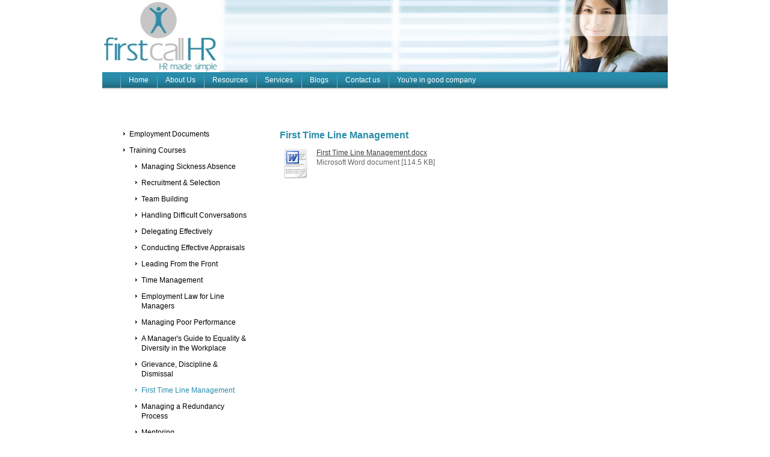

--- FILE ---
content_type: text/html; charset=UTF-8
request_url: https://www.firstcallhr.com/services/training-courses/first-time-line-management/
body_size: 5142
content:
<!DOCTYPE html>
<html lang="en"  ><head prefix="og: http://ogp.me/ns# fb: http://ogp.me/ns/fb# business: http://ogp.me/ns/business#">
    <meta http-equiv="Content-Type" content="text/html; charset=utf-8"/>
    <meta name="generator" content="IONOS MyWebsite"/>
        
    <link rel="dns-prefetch" href="//cdn.website-start.de/"/>
    <link rel="dns-prefetch" href="//105.mod.mywebsite-editor.com"/>
    <link rel="dns-prefetch" href="https://105.sb.mywebsite-editor.com/"/>
    <link rel="shortcut icon" href="//cdn.website-start.de/favicon.ico"/>
        <title>First Time Line Management</title>
    
    

<meta name="format-detection" content="telephone=no"/>
        <meta name="description" content="First Time Line Management"/>
            <meta name="robots" content="index,follow"/>
        <link href="https://www.firstcallhr.com/s/style/layout.css?1707392926" rel="stylesheet" type="text/css"/>
    <link href="https://www.firstcallhr.com/s/style/main.css?1707392926" rel="stylesheet" type="text/css"/>
    <link href="https://www.firstcallhr.com/s/style/font.css?1707392926" rel="stylesheet" type="text/css"/>
    <link href="//cdn.website-start.de/app/cdn/min/group/web.css?1763478093678" rel="stylesheet" type="text/css"/>
<link href="//cdn.website-start.de/app/cdn/min/moduleserver/css/en_GB/common,shoppingbasket?1763478093678" rel="stylesheet" type="text/css"/>
    <link href="https://105.sb.mywebsite-editor.com/app/logstate2-css.php?site=808720454&amp;t=1770090562" rel="stylesheet" type="text/css"/>

<script type="text/javascript">
    /* <![CDATA[ */
var stagingMode = '';
    /* ]]> */
</script>
<script src="https://105.sb.mywebsite-editor.com/app/logstate-js.php?site=808720454&amp;t=1770090562"></script>
    <script type="text/javascript">
    /* <![CDATA[ */
    var systemurl = 'https://105.sb.mywebsite-editor.com/';
    var webPath = '/';
    var proxyName = '';
    var webServerName = 'www.firstcallhr.com';
    var sslServerUrl = 'https://www.firstcallhr.com';
    var nonSslServerUrl = 'http://www.firstcallhr.com';
    var webserverProtocol = 'http://';
    var nghScriptsUrlPrefix = '//105.mod.mywebsite-editor.com';
    var sessionNamespace = 'DIY_SB';
    var jimdoData = {
        cdnUrl:  '//cdn.website-start.de/',
        messages: {
            lightBox: {
    image : 'Image',
    of: 'of'
}

        },
        isTrial: 0,
        pageId: 923672902    };
    var script_basisID = "808720454";

    diy = window.diy || {};
    diy.web = diy.web || {};

        diy.web.jsBaseUrl = "//cdn.website-start.de/s/build/";

    diy.context = diy.context || {};
    diy.context.type = diy.context.type || 'web';
    /* ]]> */
</script>

<script type="text/javascript" src="//cdn.website-start.de/app/cdn/min/group/web.js?1763478093678" crossorigin="anonymous"></script><script type="text/javascript" src="//cdn.website-start.de/s/build/web.bundle.js?1763478093678" crossorigin="anonymous"></script><script src="//cdn.website-start.de/app/cdn/min/moduleserver/js/en_GB/common,shoppingbasket?1763478093678"></script>
<script type="text/javascript" src="https://cdn.website-start.de/proxy/apps/static/resource/dependencies/"></script><script type="text/javascript">
                    if (typeof require !== 'undefined') {
                        require.config({
                            waitSeconds : 10,
                            baseUrl : 'https://cdn.website-start.de/proxy/apps/static/js/'
                        });
                    }
                </script><script type="text/javascript">if (window.jQuery) {window.jQuery_1and1 = window.jQuery;}</script>
<meta name="revisit-after" content="30 Days"/>
<meta name="Description" content="Do you need reliable HR support that will work with the specific needs of your business ? At First Call HR we find the right solution to address your individual requirements."/>
<meta name="Author" content="1and1 UK"/>
<script type="text/javascript">if (window.jQuery_1and1) {window.jQuery = window.jQuery_1and1;}</script>
<script type="text/javascript" src="//cdn.website-start.de/app/cdn/min/group/pfcsupport.js?1763478093678" crossorigin="anonymous"></script>    <meta property="og:type" content="business.business"/>
    <meta property="og:url" content="https://www.firstcallhr.com/services/training-courses/first-time-line-management/"/>
    <meta property="og:title" content="First Time Line Management"/>
            <meta property="og:description" content="First Time Line Management"/>
                <meta property="og:image" content="https://www.firstcallhr.com/s/misc/logo.jpg?t=1765336829"/>
        <meta property="business:contact_data:country_name" content="United Kingdom"/>
    
    
    
    
    
    
    
    
</head>


<body class="body diyBgActive  cc-pagemode-default diy-market-en_GB" data-pageid="923672902" id="page-923672902">
    
    <div class="diyw">
        <div id="ie6_bg">
<div id="container">
<!-- start page -->
	<div id="page">
    	<!-- start header -->
        <div id="header">
            
<style type="text/css" media="all">
.diyw div#emotion-header {
        max-width: 940px;
        max-height: 120px;
                background: #c6c6c6;
    }

.diyw div#emotion-header-title-bg {
    left: 0%;
    top: 20%;
    width: 100%;
    height: 30%;

    background-color: #FFFFFF;
    opacity: 0.50;
    filter: alpha(opacity = 50);
    }
.diyw img#emotion-header-logo {
    left: 0.00%;
    top: 0.00%;
    background: transparent;
            width: 20.74%;
        height: 100.00%;
                border: none;
        padding: 0px;
        }

.diyw div#emotion-header strong#emotion-header-title {
    left: 5%;
    top: 20%;
    color: #000000;
        font: normal normal 30px/120% Helvetica, 'Helvetica Neue', 'Trebuchet MS', sans-serif;
}

.diyw div#emotion-no-bg-container{
    max-height: 120px;
}

.diyw div#emotion-no-bg-container .emotion-no-bg-height {
    margin-top: 12.77%;
}
</style>
<div id="emotion-header" data-action="loadView" data-params="active" data-imagescount="1">
            <img src="https://www.firstcallhr.com/s/img/emotionheader.jpg?1340621690.940px.120px" id="emotion-header-img" alt=""/>
            
        <div id="ehSlideshowPlaceholder">
            <div id="ehSlideShow">
                <div class="slide-container">
                                        <div style="background-color: #c6c6c6">
                            <img src="https://www.firstcallhr.com/s/img/emotionheader.jpg?1340621690.940px.120px" alt=""/>
                        </div>
                                    </div>
            </div>
        </div>


        <script type="text/javascript">
        //<![CDATA[
                diy.module.emotionHeader.slideShow.init({ slides: [{"url":"https:\/\/www.firstcallhr.com\/s\/img\/emotionheader.jpg?1340621690.940px.120px","image_alt":"","bgColor":"#c6c6c6"}] });
        //]]>
        </script>

    
                        <a href="https://www.firstcallhr.com/">
        
                    <img id="emotion-header-logo" src="https://www.firstcallhr.com/s/misc/logo.jpg?t=1765336830" alt=""/>
        
                    </a>
            
                  	<div id="emotion-header-title-bg"></div>
    
            <strong id="emotion-header-title" style="text-align: left"> </strong>
                    <div class="notranslate">
                <svg xmlns="http://www.w3.org/2000/svg" version="1.1" id="emotion-header-title-svg" viewBox="0 0 940 120" preserveAspectRatio="xMinYMin meet"><text style="font-family:Helvetica, 'Helvetica Neue', 'Trebuchet MS', sans-serif;font-size:30px;font-style:normal;font-weight:normal;fill:#000000;line-height:1.2em;"><tspan x="0" style="text-anchor: start" dy="0.95em"> </tspan></text></svg>
            </div>
            
    
    <script type="text/javascript">
    //<![CDATA[
    (function ($) {
        function enableSvgTitle() {
                        var titleSvg = $('svg#emotion-header-title-svg'),
                titleHtml = $('#emotion-header-title'),
                emoWidthAbs = 940,
                emoHeightAbs = 120,
                offsetParent,
                titlePosition,
                svgBoxWidth,
                svgBoxHeight;

                        if (titleSvg.length && titleHtml.length) {
                offsetParent = titleHtml.offsetParent();
                titlePosition = titleHtml.position();
                svgBoxWidth = titleHtml.width();
                svgBoxHeight = titleHtml.height();

                                titleSvg.get(0).setAttribute('viewBox', '0 0 ' + svgBoxWidth + ' ' + svgBoxHeight);
                titleSvg.css({
                   left: Math.roundTo(100 * titlePosition.left / offsetParent.width(), 3) + '%',
                   top: Math.roundTo(100 * titlePosition.top / offsetParent.height(), 3) + '%',
                   width: Math.roundTo(100 * svgBoxWidth / emoWidthAbs, 3) + '%',
                   height: Math.roundTo(100 * svgBoxHeight / emoHeightAbs, 3) + '%'
                });

                titleHtml.css('visibility','hidden');
                titleSvg.css('visibility','visible');
            }
        }

        
        // switch to svg title
        enableSvgTitle();
        jQuery('#emotion-header-img').one('load', enableSvgTitle)

            }(jQuery));
    //]]>
    </script>

    </div>

            <div id="header_shadow"> </div>
        </div>
        <!-- end header -->
        <!-- start main navigation -->
        <div id="menu"> 
            <div class="webnavigation"><ul id="mainNav1" class="mainNav1"><li class="navTopItemGroup_1"><a data-page-id="920242485" href="https://www.firstcallhr.com/" class="level_1"><span>Home</span></a></li><li class="navTopItemGroup_2"><a data-page-id="920242486" href="https://www.firstcallhr.com/about-us/" class="level_1"><span>About Us</span></a></li><li class="navTopItemGroup_3"><a data-page-id="920242497" href="https://www.firstcallhr.com/resources/" class="level_1"><span>Resources</span></a></li><li class="navTopItemGroup_4"><a data-page-id="920242488" href="https://www.firstcallhr.com/services/" class="parent level_1"><span>Services</span></a></li><li class="navTopItemGroup_5"><a data-page-id="923973349" href="https://www.firstcallhr.com/blogs/" class="level_1"><span>Blogs</span></a></li><li class="navTopItemGroup_6"><a data-page-id="920242492" href="https://www.firstcallhr.com/contact-us/" class="level_1"><span>Contact us</span></a></li><li class="navTopItemGroup_7"><a data-page-id="920242499" href="https://www.firstcallhr.com/you-re-in-good-company/" class="level_1"><span>You're in good company</span></a></li></ul></div>
        </div>
        <div id="menu_shadow"> </div>
        <!-- end main navigation -->
        <!-- start page -->
        <div id="column_left">
             <!--start navigation 2,3--> 
            <div id="navigation"><div class="webnavigation"><ul id="mainNav2" class="mainNav2"><li class="navTopItemGroup_0"><a data-page-id="923675255" href="https://www.firstcallhr.com/services/employment-documents/" class="level_2"><span>Employment Documents</span></a></li><li class="navTopItemGroup_0"><a data-page-id="923672873" href="https://www.firstcallhr.com/services/training-courses/" class="parent level_2"><span>Training Courses</span></a></li><li><ul id="mainNav3" class="mainNav3"><li class="navTopItemGroup_0"><a data-page-id="923672890" href="https://www.firstcallhr.com/services/training-courses/managing-sickness-absence/" class="level_3"><span>Managing Sickness Absence</span></a></li><li class="navTopItemGroup_0"><a data-page-id="923672891" href="https://www.firstcallhr.com/services/training-courses/recruitment-selection/" class="level_3"><span>Recruitment &amp; Selection</span></a></li><li class="navTopItemGroup_0"><a data-page-id="923672892" href="https://www.firstcallhr.com/services/training-courses/team-building/" class="level_3"><span>Team Building</span></a></li><li class="navTopItemGroup_0"><a data-page-id="923672893" href="https://www.firstcallhr.com/services/training-courses/handling-difficult-conversations/" class="level_3"><span>Handling Difficult Conversations</span></a></li><li class="navTopItemGroup_0"><a data-page-id="923672894" href="https://www.firstcallhr.com/services/training-courses/delegating-effectively/" class="level_3"><span>Delegating Effectively</span></a></li><li class="navTopItemGroup_0"><a data-page-id="923672895" href="https://www.firstcallhr.com/services/training-courses/conducting-effective-appraisals/" class="level_3"><span>Conducting Effective Appraisals</span></a></li><li class="navTopItemGroup_0"><a data-page-id="923672896" href="https://www.firstcallhr.com/services/training-courses/leading-from-the-front/" class="level_3"><span>Leading From the Front</span></a></li><li class="navTopItemGroup_0"><a data-page-id="923672897" href="https://www.firstcallhr.com/services/training-courses/time-management/" class="level_3"><span>Time Management</span></a></li><li class="navTopItemGroup_0"><a data-page-id="923672898" href="https://www.firstcallhr.com/services/training-courses/employment-law-for-line-managers/" class="level_3"><span>Employment Law for Line Managers</span></a></li><li class="navTopItemGroup_0"><a data-page-id="923672899" href="https://www.firstcallhr.com/services/training-courses/managing-poor-performance/" class="level_3"><span>Managing Poor Performance</span></a></li><li class="navTopItemGroup_0"><a data-page-id="923672900" href="https://www.firstcallhr.com/services/training-courses/a-manager-s-guide-to-equality-diversity-in-the-workplace/" class="level_3"><span>A Manager's Guide to Equality &amp; Diversity in the Workplace</span></a></li><li class="navTopItemGroup_0"><a data-page-id="923672901" href="https://www.firstcallhr.com/services/training-courses/grievance-discipline-dismissal/" class="level_3"><span>Grievance, Discipline &amp; Dismissal</span></a></li><li class="navTopItemGroup_0"><a data-page-id="923672902" href="https://www.firstcallhr.com/services/training-courses/first-time-line-management/" class="current level_3"><span>First Time Line Management</span></a></li><li class="navTopItemGroup_0"><a data-page-id="923672903" href="https://www.firstcallhr.com/services/training-courses/managing-a-redundancy-process/" class="level_3"><span>Managing a Redundancy Process</span></a></li><li class="navTopItemGroup_0"><a data-page-id="923672904" href="https://www.firstcallhr.com/services/training-courses/mentoring/" class="level_3"><span>Mentoring</span></a></li></ul></li><li class="navTopItemGroup_0"><a data-page-id="920242490" href="https://www.firstcallhr.com/services/employment-packs/" class="level_2"><span>Employment Packs</span></a></li></ul></div></div>
            <div id="sidebar"><div id="matrix_1024437296" class="sortable-matrix" data-matrixId="1024437296"><div class="n module-type-imageSubtitle diyfeLiveArea "> <div class="clearover imageSubtitle" id="imageSubtitle-5794879803">
    <div class="align-container align-left" style="max-width: 90px">
        <a class="imagewrapper" href="http://www.fsb.org.uk/" target="_blank">
            <img id="image_2443960337" src="https://www.firstcallhr.com/s/cc_images/cache_2443960337.jpg?t=1399547935" alt="" style="max-width: 90px; height:auto"/>
        </a>

        
    </div>

</div>

<script type="text/javascript">
//<![CDATA[
jQuery(function($) {
    var $target = $('#imageSubtitle-5794879803');

    if ($.fn.swipebox && Modernizr.touch) {
        $target
            .find('a[rel*="lightbox"]')
            .addClass('swipebox')
            .swipebox();
    } else {
        $target.tinyLightbox({
            item: 'a[rel*="lightbox"]',
            cycle: false,
            hideNavigation: true
        });
    }
});
//]]>
</script>
 </div><div class="n module-type-imageSubtitle diyfeLiveArea "> <div class="clearover imageSubtitle" id="imageSubtitle-5804661809">
    <div class="align-container align-left" style="max-width: 244px">
        <a class="imagewrapper" href="https://www.firstcallhr.com/s/cc_images/teaserbox_2463657348.jpg?t=1458732888" rel="lightbox[5804661809]">
            <img id="image_2463657348" src="https://www.firstcallhr.com/s/cc_images/cache_2463657348.jpg?t=1458732888" alt="" style="max-width: 244px; height:auto"/>
        </a>

        
    </div>

</div>

<script type="text/javascript">
//<![CDATA[
jQuery(function($) {
    var $target = $('#imageSubtitle-5804661809');

    if ($.fn.swipebox && Modernizr.touch) {
        $target
            .find('a[rel*="lightbox"]')
            .addClass('swipebox')
            .swipebox();
    } else {
        $target.tinyLightbox({
            item: 'a[rel*="lightbox"]',
            cycle: false,
            hideNavigation: true
        });
    }
});
//]]>
</script>
 </div><div class="n module-type-imageSubtitle diyfeLiveArea "> <div class="clearover imageSubtitle imageFitWidth" id="imageSubtitle-5805344904">
    <div class="align-container align-left" style="max-width: 282px">
        <a class="imagewrapper" href="https://www.firstcallhr.com/s/cc_images/teaserbox_2465347465.jpg?t=1496153718" rel="lightbox[5805344904]">
            <img id="image_2465347465" src="https://www.firstcallhr.com/s/cc_images/cache_2465347465.jpg?t=1496153718" alt="" style="max-width: 282px; height:auto"/>
        </a>

        
    </div>

</div>

<script type="text/javascript">
//<![CDATA[
jQuery(function($) {
    var $target = $('#imageSubtitle-5805344904');

    if ($.fn.swipebox && Modernizr.touch) {
        $target
            .find('a[rel*="lightbox"]')
            .addClass('swipebox')
            .swipebox();
    } else {
        $target.tinyLightbox({
            item: 'a[rel*="lightbox"]',
            cycle: false,
            hideNavigation: true
        });
    }
});
//]]>
</script>
 </div></div></div>
             <!--end navigation 2,3--> 
        </div>
        <!-- start content -->
        <div id="content">
        <div id="content_area">
        	<div id="content_start"></div>
        	
        
        <div id="matrix_1025506662" class="sortable-matrix" data-matrixId="1025506662"><div class="n module-type-header diyfeLiveArea "> <h1><span class="diyfeDecoration">First Time Line Management</span></h1> </div><div class="n module-type-downloadDocument diyfeLiveArea ">         <div class="clearover">
            <div class="leftDownload">
                <a href="https://www.firstcallhr.com/app/download/5792905163/First+Time+Line+Management.docx" target="_blank">                        <img src="//cdn.website-start.de/s/img/cc/icons/docx.png" width="51" height="51" alt="Download"/>
                        </a>            </div>
            <div class="rightDownload">
            <a href="https://www.firstcallhr.com/app/download/5792905163/First+Time+Line+Management.docx" target="_blank">First Time Line Management.docx</a> <br/>Microsoft Word document [114.5 KB]             </div>
        </div>
         </div></div>
        
        
        </div></div>
        <!-- end content -->
        <!--start footer-->
        <div id="footer"><div id="contentfooter">
    <div class="leftrow">
                    <a rel="nofollow" href="javascript:PopupFenster('https://www.firstcallhr.com/services/training-courses/first-time-line-management/?print=1');"><img class="inline" height="14" width="18" src="//cdn.website-start.de/s/img/cc/printer.gif" alt=""/>Print</a> <span class="footer-separator">|</span>
                <a href="https://www.firstcallhr.com/sitemap/">Sitemap</a>
                        <br/> © First Call HR Solutions<br/>
<br/>
This website was created using <a rel="nofollow" href="https://www.ionos.co.uk/websites/website-builder" target="_blank">IONOS MyWebsite</a>.
            </div>
    <script type="text/javascript">
        window.diy.ux.Captcha.locales = {
            generateNewCode: 'Generate new code',
            enterCode: 'Please enter the code'
        };
        window.diy.ux.Cap2.locales = {
            generateNewCode: 'Generate new code',
            enterCode: 'Please enter the code'
        };
    </script>
    <div class="rightrow">
                    <span class="loggedout">
                <a rel="nofollow" id="login" href="https://login.1and1-editor.com/808720454/www.firstcallhr.com/gb?pageId=923672902">
                    Login                </a>
            </span>
                
                <span class="loggedin">
            <a rel="nofollow" id="logout" href="https://105.sb.mywebsite-editor.com/app/cms/logout.php">Logout</a> <span class="footer-separator">|</span>
            <a rel="nofollow" id="edit" href="https://105.sb.mywebsite-editor.com/app/808720454/923672902/">Edit page</a>
        </span>
    </div>
</div>
            <div id="loginbox" class="hidden">
                <script type="text/javascript">
                    /* <![CDATA[ */
                    function forgotpw_popup() {
                        var url = 'https://password.1and1.co.uk/xml/request/RequestStart';
                        fenster = window.open(url, "fenster1", "width=600,height=400,status=yes,scrollbars=yes,resizable=yes");
                        // IE8 doesn't return the window reference instantly or at all.
                        // It may appear the call failed and fenster is null
                        if (fenster && fenster.focus) {
                            fenster.focus();
                        }
                    }
                    /* ]]> */
                </script>
                                <img class="logo" src="//cdn.website-start.de/s/img/logo.gif" alt="IONOS" title="IONOS"/>

                <div id="loginboxOuter"></div>
            </div>
        
</div>
        <!--end footer-->
    </div>
<!-- end page -->
</div>
</div>
    </div>

    
    </body>


<!-- rendered at Wed, 10 Dec 2025 03:20:30 +0000 -->
</html>
